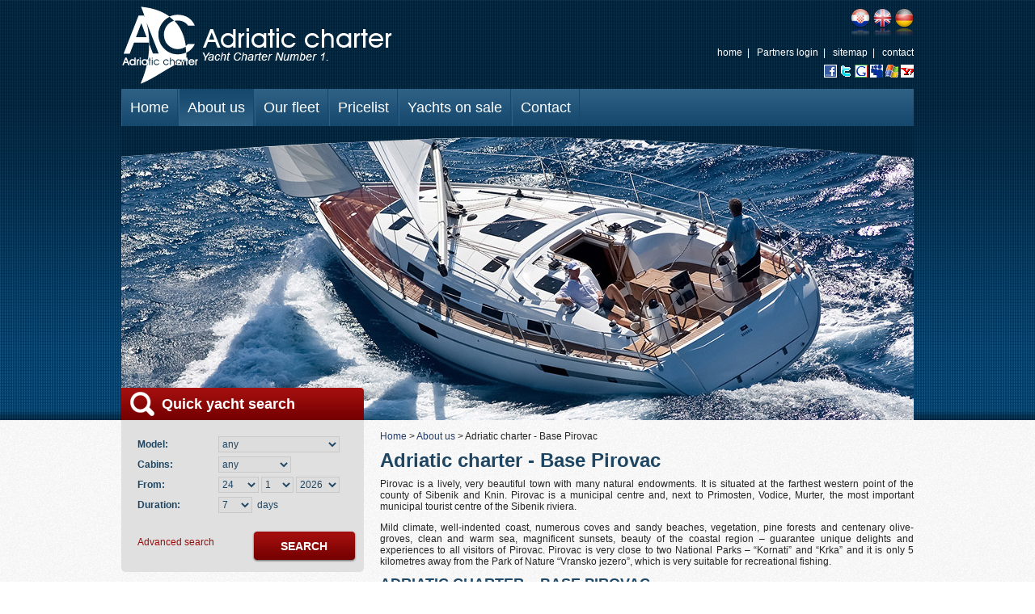

--- FILE ---
content_type: text/html;charset=utf-8
request_url: http://adriatic-charter.com/en/about-us/base-pirovac.html
body_size: 8620
content:
<!DOCTYPE html >








<html lang="en">







<head>
	<base href="http://adriatic-charter.com/"/>
	<meta http-equiv="Content-Type" content="text/html; charset=utf-8"/>
	<meta name="description" content="" />
	<meta name="keywords" content="Yacht Charter" />
	<link rel="shortcut icon" href="favicon.ico" type="image/x-icon" /> 
	<link rel="stylesheet"  href="include/css/default.css"/>
	<link rel="stylesheet"  href="include/css/jdmenu.css"/>
	<link rel="stylesheet" href="include/css/wbm.css"/>
	<link rel="stylesheet" href="include/css/jquery.lightbox-0.5.css" type="text/css" media="screen"/>
	<script type="text/javascript" src="include/js/tools.jsp"></script>
	<script type="text/javascript" src="include/js/swfObject.js"></script>
	<script type="text/javascript" src="include/js/jquery-1.2.6.pack.js"></script>
	<script type="text/javascript" src="include/js/jquery.bxSlider.min.js"></script>
	<script type="text/javascript" src="include/js/jscroller-0.4.js"></script>
	<script type="text/javascript" src="include/js/jcarousellite_1.0.1.pack.js"></script>
	<script type="text/javascript" src="include/js/jquery.lightbox-0.5.pack.js?show_linkback=false"></script>
	<script type="text/javascript" src="include/js/custom.js"></script>
	<title> Adriatic charter - Base Pirovac - Adriatic Charter</title>
	<script type="text/javascript" src="include/js/mbMaskedGallery.js"></script>
	<script type="text/javascript"> 

	function runGallery(){
	    $(function(){ 
	      $("#head_image").mbMaskGallery({ 
	           type:"normal", 
	           galleryMask:"include/images/design/header_pic_frame.png", 
	           galleryUrl:"", 
	           galleryColor:"", 
	           galleryLoader:"include/images/design/header.jpg", 
	           loaderOpacity:.3, 
	           //nextPath:"navImg/next.png", 
	           //prevPath:"navImg/prev.png", 
	           loader:false, 
	           fadeTime: 800, 
	           slideTimer: 8000, 
	           changeOnClick:false
	           //navId:"nav" 
		      });
		    })
	}
    </script>
</head>
<body onload="runGallery()">
<div id="fb-root"></div>
<script>(function(d, s, id) {
  var js, fjs = d.getElementsByTagName(s)[0];
  if (d.getElementById(id)) return;
  js = d.createElement(s); js.id = id;
  js.src = "//connect.facebook.net/en_US/sdk.js#xfbml=1&version=v2.0";
  fjs.parentNode.insertBefore(js, fjs);
}(document, 'script', 'facebook-jssdk'));</script>
<div id="mainframe">
	<div id="container">
		<div id="content" style="position: relative; top: 0px; left: 0px;">
			<!-- header -->
			<div id="head">
				<div id="logo"><a href="en/home.html" title="home" id="logotype"><img src="include/images/design/logo.png" width="100" height="110" alt="Home" style="border: 0px;"/><img src="include/images/design/logo2.png" width="235" height="110" alt="Home" style="border: 0px;"/></a></div>
				<div id="flags">
					<a href="hr/home.html" title="Hrvatski"><img src="include/images/flags/flag-hr.png" width="24" height="35" title="Hrvatski" alt="Hrvatski" style="border: none;"/></a>
					<a href="en/home.html" title="English"><img src="include/images/flags/flag-en.png" width="24" height="35" title="English" alt="English" style="border: none;"/></a>
					<a href="de/home.html" title="Deutsch"><img src="include/images/flags/flag-de.png" width="24" height="35" title="Deutsch" alt="Deutsch" style="border: none;"/></a>
					<!-- <a href="it/home.html" title="Italiano"><img src="include/images/flags/flag_it.gif" width="24" height="17" title="Italiano" alt="Italiano" style="border: none;"/></a> -->
				</div>
				<br style="clear: right;"/>
				<div id="head-links">
					<div id="head-links_inner">
						<a href="en/home.html" class="text">home</a>&nbsp; | &nbsp; 
						<a href="http://www.booking-manager.com/cbm/servlet/cbm?serviceId=109" class="text">Partners login</a>&nbsp; | &nbsp; 
						<a href="en/sitemap.html" class="text">sitemap</a>&nbsp; | &nbsp;
						<a href="en/contact.html" class="text">contact</a>
					</div>
				</div>
				<br style="clear: right;"/>
				<div id="shareThis">				
				<a href="javascript:void(window.open('http://www.facebook.com/sharer.php?u='+encodeURIComponent(location.href)+'&amp;t='+encodeURIComponent(document.title)));" onmouseover="window.status='Add to Facebook.com'; return true" onmouseout="window.status=''; return true"><img src="include/images/bookmarklets/facebook.png" width="16" height="16" alt="Facebook.com" title="Facebook.com" /></a>
				<a href="javascript:void(window.open('http://twitter.com/home?status='+encodeURIComponent(location.href)+'&amp;t='+encodeURIComponent(document.title)));" onmouseover="window.status='Add to Yahoo! My Web'; return true" onmouseout="window.status=''; return true"><img src="include/images/bookmarklets/twitter.png" width="16" height="16" alt="Twitter" title="Twitter"/></a>
				<a href="javascript:void(window.open('http://www.google.com/bookmarks/mark?op=edit&amp;output=popup&amp;bkmk='+encodeURIComponent(location.href)+'&amp;title='+encodeURIComponent(document.title)));" onmouseover="window.status='Add to Google Bookmarks'; return true" onmouseout="window.status=''; return true"><img src="include/images/bookmarklets/google.png" width="16" height="16" alt="Google Bookmarks" title="Google Bookmarks"/></a>
				<a href="javascript:void(window.open('http://www.myspace.com/Modules/PostTo/Pages/?c='+encodeURIComponent(location.href)+'&amp;t='+encodeURIComponent(document.title)));" onmouseover="window.status='Add to MySpace'; return true" onmouseout="window.status=''; return true"><img src="include/images/bookmarklets/myspace.png" width="16" height="16" alt="MySpace" title="MySpace"/></a>
				<a href="javascript:void(window.open('https://favorites.live.com/quickadd.aspx?marklet=1&amp;mkt=en-us&amp;url='+encodeURIComponent(location.href)+'&amp;title='+encodeURIComponent(document.title)+'&amp;top=1'));" onmouseover="window.status='Add to Windows Live Favorites'; return true" onmouseout="window.status=''; return true"><img src="include/images/bookmarklets/live.png" width="16" height="16" alt="Windows Live Favorites" title="Windows Live Favorites" /></a>
				<a href="javascript:void(window.open('http://myweb2.search.yahoo.com/myresults/bookmarklet?u='+encodeURIComponent(location.href)+'&amp;t='+encodeURIComponent(document.title)));" onmouseover="window.status='Add to Yahoo! My Web'; return true" onmouseout="window.status=''; return true"><img src="include/images/bookmarklets/yahoo.png" width="16" height="16" alt="Yahoo! My Web" title="Yahoo! My Web"/></a>
				</div>
				<br style="clear: both;">
			</div>
			<!-- main menu -->
			<div id="main_meni">
				<ul id="mainMenu" class="jd_menu">
				
					
				    <li><a href="en/home.html" class="active_false">Home</a></li>
				
					
				    <li><a href="en/about-us.html" class="active_true">About us</a></li>
				
					
				    <li><a href="en/charter.html" class="active_false">Our fleet</a></li>
				
					
				    <li><a href="en/pricelist.html" class="active_false">Pricelist</a></li>
				
					
				    <li><a href="en/brokerage.html" class="active_false">Yachts on sale</a></li>
				
					
				    <li><a href="en/contact.html" class="active_false">Contact</a></li>
				
				</ul>
				<br style="clear: both;">
			</div>
			<!-- end of main menu -->
			<div id="header">
				<div id="header_image">
					<div id="head_image" class="galleryCont" style="display:inline-block;"><img src="tmp/about-us/base-pirovac/1338211771000_0_header_980.webp" width="980" alt=""/><img src="tmp/about-us/base-pirovac/1338211771000_1_header_980.webp" width="980" alt=""/></div>
				</div>
			</div>
			<!-- end of header -->
			 	
			 	<div id="main_column_left">
					








<div class="small-search-box">
	<div class="content">
		<h2 class="small-search">Quick yacht search</h2>
<script type="text/javascript">

//countries
c=new Array();
c["HR"]="Croatia ()";

//services
s=new Array();

//bases
b=new Array();
b["12"]="D-Marin Dalmacija Marina (53)";

//models
m=new Array();
m["73930490374800109"]="Bavaria 34 '17)";
m["84781330674800109"]="Bavaria 34 '19)";
m["66020880202300109"]="Bavaria 37 '15)";
m["73932200374800109"]="Bavaria 37 '17)";
m["48092590202300109"]="Bavaria 40 BT '13)";
m["66019630202300109"]="Bavaria 41 BT '15)";
m["43528690034400109"]="Bavaria 45 BT '11)";
m["40665050202300109"]="Bavaria 45 BT '12)";
m["66017380202300109"]="Bavaria 46 BT '15)";
m["73933460374800109"]="Bavaria 46 BT '17)";
m["84778890674800109"]="Bavaria 46 BT '19)";
m["89814240674800109"]="Bavaria 46 BT '20)";
m["40664080202300109"]="Bavaria 50 BT '12)";
m["66022390202300109"]="Bavaria 51 BT '15)";
m["74399790374800109"]="Bavaria 51 BT '17)";
m["84778640674800109"]="Bavaria 51 BT '19)";
m["89812130674800109"]="Bavaria 51 BT '20)";
m["43528410034400109"]="Bavaria 55 BT '11)";
m["40663410202300109"]="Bavaria 55 BT '12)";
m["78375090374800109"]="Dufour 360 GL '18)";
m["78369750374800109"]="Dufour 460 GL '18)";

//data
var d;
d=new Array();
d[0]={rti:"66020880202300109", si:"109", cc:"HR", bi:"12"};
d[1]={rti:"66017380202300109", si:"109", cc:"HR", bi:"12"};
d[2]={rti:"48092590202300109", si:"109", cc:"HR", bi:"12"};
d[3]={rti:"40665050202300109", si:"109", cc:"HR", bi:"12"};
d[4]={rti:"78369750374800109", si:"109", cc:"HR", bi:"12"};
d[5]={rti:"78375090374800109", si:"109", cc:"HR", bi:"12"};
d[6]={rti:"89814240674800109", si:"109", cc:"HR", bi:"12"};
d[7]={rti:"84778890674800109", si:"109", cc:"HR", bi:"12"};
d[8]={rti:"89812130674800109", si:"109", cc:"HR", bi:"12"};
d[9]={rti:"43528690034400109", si:"109", cc:"HR", bi:"12"};
d[10]={rti:"84781330674800109", si:"109", cc:"HR", bi:"12"};
d[11]={rti:"74399790374800109", si:"109", cc:"HR", bi:"12"};
d[12]={rti:"73933460374800109", si:"109", cc:"HR", bi:"12"};
d[13]={rti:"40664080202300109", si:"109", cc:"HR", bi:"12"};
d[14]={rti:"66019630202300109", si:"109", cc:"HR", bi:"12"};
d[15]={rti:"73930490374800109", si:"109", cc:"HR", bi:"12"};
d[16]={rti:"66022390202300109", si:"109", cc:"HR", bi:"12"};
d[17]={rti:"43528410034400109", si:"109", cc:"HR", bi:"12"};
d[18]={rti:"84778640674800109", si:"109", cc:"HR", bi:"12"};
d[19]={rti:"40663410202300109", si:"109", cc:"HR", bi:"12"};
d[20]={rti:"73932200374800109", si:"109", cc:"HR", bi:"12"};

var filter_variables;
filter_variables = [
	["filtered_service_id","si"],
	["filtered_country_code","cc"],
	"filtered_base_id","bi"];
delete filter_variables[1];


var filtered_service_id = "";
var filtered_country_code = "";
var filtered_base_id = "";

function clearOptionsFromSelect(elementId){
	selectElement = document.getElementById(elementId);
	if(selectElement){
		j=selectElement.options.length;
		for (i=0;i<j;i++){
			selectElement.options[selectElement.options.length-1]=null;
		}
	}
}

function fillSelectWithOptions(arr, elementId){
	selectElement = document.getElementById(elementId);
	if(selectElement){		
		selectElement.options[selectElement.options.length] = new Option("any","");
		for(i=0;i<arr.length;i++){
			optionText=arr[i]["arrVal"];
			optionValue=arr[i]["arrKey"];
			selectElement.options[selectElement.options.length] = new Option(optionText,optionValue);
		}
	}
}

function mysortfn(a,b) {
  if (a["arrVal"]<b["arrVal"]) return -1;
  if (a["arrVal"]>b["arrVal"]) return 1;
  return 0;
}


function filterData(filterDataKey, filterDataValue, dataArrayKey, elementArray, elementId){
	clearOptionsFromSelect(elementId);
	arr = new Array();
	helperIds="";
	selectElement = document.getElementById(elementId);
	for(i=0;i<d.length;i++){
		helperId=d[i][dataArrayKey]+"";
		if(d[i][filterDataKey]==filterDataValue || filterDataValue==""){
			if(helperIds.indexOf(":"+helperId+";")==-1){
				addRow = true;
				
				if(filtered_service_id!="" && filtered_service_id!=d[i]["si"]){
					addRow = false;
				}
				if(filtered_base_id!="" && filtered_base_id!=d[i]["bi"]){
					addRow = false;
				}
				if(filtered_country_code!="" && filtered_country_code!=d[i]["cc"]){
					addRow = false;
				}
				
				if(addRow){
					arr[arr.length]={arrKey:helperId,arrVal:elementArray[helperId]+""} ;
					helperIds+=":"+helperId+";";
				}
			}
		}
	}
	arr.sort(mysortfn);
	fillSelectWithOptions(arr, elementId);
}

function filterServices(filterDataKey, filterDataValue, dataArrayKey, elementArray, elementId){
	filtered_service_id = "";
	filtered_base_id = "";
	filterData(filterDataKey, filterDataValue, dataArrayKey, elementArray, elementId);
	filterBases(filterDataKey, filterDataValue, "bi", b, "filter_base");
}

function filterBases(filterDataKey, filterDataValue, dataArrayKey, elementArray, elementId){
	filtered_base_id = "";
	filterData(filterDataKey, filterDataValue, dataArrayKey, elementArray, elementId);
	filterModels(filterDataKey, filterDataValue, "rti", m, "filter_model");
}

function filterModels(filterDataKey, filterDataValue, dataArrayKey, elementArray, elementId){
	filterData(filterDataKey, filterDataValue, dataArrayKey, elementArray, elementId);
}


</script>


<form name="small-search" action="/en/about-us/base-pirovac.html" method="post">
	<input type="hidden" name="view" value="SearchResult">
		
			<input type="hidden" name="id" value="charter_booking">
				
	<div class="wbm_ssf_box">
		<div class="search-select">
    		    		    		<div class="left_data">
	    		<div class="cell"><label for="filter_model" >Model: &nbsp;</label></div>
	    	</div>
    		<div class="right_data">	
    			<select name="filter_model" id="filter_model">
				<option value="">any</option>
														<option value="73930490374800109">Bavaria 34 '17</option>
														<option value="84781330674800109">Bavaria 34 '19</option>
														<option value="66020880202300109">Bavaria 37 '15</option>
														<option value="73932200374800109">Bavaria 37 '17</option>
														<option value="48092590202300109">Bavaria 40 BT '13</option>
														<option value="66019630202300109">Bavaria 41 BT '15</option>
														<option value="43528690034400109">Bavaria 45 BT '11</option>
														<option value="40665050202300109">Bavaria 45 BT '12</option>
														<option value="66017380202300109">Bavaria 46 BT '15</option>
														<option value="73933460374800109">Bavaria 46 BT '17</option>
														<option value="84778890674800109">Bavaria 46 BT '19</option>
														<option value="89814240674800109">Bavaria 46 BT '20</option>
														<option value="40664080202300109">Bavaria 50 BT '12</option>
														<option value="66022390202300109">Bavaria 51 BT '15</option>
														<option value="74399790374800109">Bavaria 51 BT '17</option>
														<option value="84778640674800109">Bavaria 51 BT '19</option>
														<option value="89812130674800109">Bavaria 51 BT '20</option>
														<option value="43528410034400109">Bavaria 55 BT '11</option>
														<option value="40663410202300109">Bavaria 55 BT '12</option>
														<option value="78375090374800109">Dufour 360 GL '18</option>
														<option value="78369750374800109">Dufour 460 GL '18</option>
							</select>	
    		</div>
    		
			
    					<div class="left_data">
			<div class="cell"><label for="filter_cabins">Cabins: &nbsp;</label></div> 
			</div>
    		<div class="right_data">
			<select name="filter_cabins" id="filter_cabins" >
				<option value="">any</option>
				<option value="2"  >2</option>
				<option value="3"  >3</option>
				<option value="4"  >4</option>
				<option value="5"  >5</option>
				<option value="6-1000"   >&gt; 5</option>			
			</select>
			</div>
    		    		<div class="left_data">
    			<div class="cell"><label>From:</label></div> 
    		</div>
    		<div class="right_data">
    			<div id="small_search_date">
    			<select name="filter_date" id="filter_date_id"><option>0</option></select> <select name="filter_month" id="filter_month_id" onchange="hfcUpdateDates()"><option>0</option></select> <select name="filter_year" id="filter_year_id" onchange="hfcUpdateMonths()"><option>0</option></select>
    			</div>
    		</div>
    		    		<div class="left_data">
    			<div class="cell"><label for="filter_duration" >Duration:</label></div>
    		</div>
    		<div class="right_data">
    			<select name="filter_duration" id="filter_duration" style="width: 42px;">
    				    					    					    					    					<option value="7" selected>7</option>
    				    					    					    					<option value="14">14</option>
    				    					    					    					<option value="21">21</option>
    				    					    					    					<option value="28">28</option>
    				    					    					    					<option value="35">35</option>
    				    					    					    					<option value="42">42</option>
    				    					    					    					<option value="49">49</option>
    				    					    					    					<option value="56">56</option>
    				    			</select>
    			<span id="wbm_days">&nbsp;days</span>
    		</div>
		</div>
		<div style="display: none;">
			<input type="checkbox" name="filter_availability_status" id="filter_availability_status" value="-1">
			<label for="filter_availability_status" >Include yachts without availability confirmation</label> 
		</div>
		<br style="clear: both;"/><br style="clear: both;"/>
				<div class="submit">
			<input type="submit" value="Search" class="small_button"/>
		</div>
				<div class="advancedsearch">
			<a href="charter/booking.html">Advanced search</a>
		</div>
		<br style="clear: both;"/>
		<div id="wbm_ssf_box_clearAfterSubmit"></div>
	</div>
</form>
<script type='text/javascript'>
 <!-- 
 var hfcD = new Array();
hfcD[0]={d:24,m:'1',mn:0,y:2026}; 
 hfcD[1]={d:31,m:'',mn:0,y:2026}; 
 hfcD[2]={d:7,m:'2',mn:1,y:2026}; 
 hfcD[3]={d:14,m:'',mn:1,y:2026}; 
 hfcD[4]={d:21,m:'',mn:1,y:2026}; 
 hfcD[5]={d:28,m:'',mn:1,y:2026}; 
 hfcD[6]={d:7,m:'3',mn:2,y:2026}; 
 hfcD[7]={d:14,m:'',mn:2,y:2026}; 
 hfcD[8]={d:21,m:'',mn:2,y:2026}; 
 hfcD[9]={d:28,m:'',mn:2,y:2026}; 
 hfcD[10]={d:4,m:'4',mn:3,y:2026}; 
 hfcD[11]={d:11,m:'',mn:3,y:2026}; 
 hfcD[12]={d:18,m:'',mn:3,y:2026}; 
 hfcD[13]={d:25,m:'',mn:3,y:2026}; 
 hfcD[14]={d:2,m:'5',mn:4,y:2026}; 
 hfcD[15]={d:9,m:'',mn:4,y:2026}; 
 hfcD[16]={d:16,m:'',mn:4,y:2026}; 
 hfcD[17]={d:23,m:'',mn:4,y:2026}; 
 hfcD[18]={d:30,m:'',mn:4,y:2026}; 
 hfcD[19]={d:6,m:'6',mn:5,y:2026}; 
 hfcD[20]={d:13,m:'',mn:5,y:2026}; 
 hfcD[21]={d:20,m:'',mn:5,y:2026}; 
 hfcD[22]={d:27,m:'',mn:5,y:2026}; 
 hfcD[23]={d:4,m:'7',mn:6,y:2026}; 
 hfcD[24]={d:11,m:'',mn:6,y:2026}; 
 hfcD[25]={d:18,m:'',mn:6,y:2026}; 
 hfcD[26]={d:25,m:'',mn:6,y:2026}; 
 hfcD[27]={d:1,m:'8',mn:7,y:2026}; 
 hfcD[28]={d:8,m:'',mn:7,y:2026}; 
 hfcD[29]={d:15,m:'',mn:7,y:2026}; 
 hfcD[30]={d:22,m:'',mn:7,y:2026}; 
 hfcD[31]={d:29,m:'',mn:7,y:2026}; 
 hfcD[32]={d:5,m:'9',mn:8,y:2026}; 
 hfcD[33]={d:12,m:'',mn:8,y:2026}; 
 hfcD[34]={d:19,m:'',mn:8,y:2026}; 
 hfcD[35]={d:26,m:'',mn:8,y:2026}; 
 hfcD[36]={d:3,m:'10',mn:9,y:2026}; 
 hfcD[37]={d:10,m:'',mn:9,y:2026}; 
 hfcD[38]={d:17,m:'',mn:9,y:2026}; 
 hfcD[39]={d:24,m:'',mn:9,y:2026}; 
 hfcD[40]={d:31,m:'',mn:9,y:2026}; 
 hfcD[41]={d:7,m:'11',mn:10,y:2026}; 
 hfcD[42]={d:14,m:'',mn:10,y:2026}; 
 hfcD[43]={d:21,m:'',mn:10,y:2026}; 
 hfcD[44]={d:28,m:'',mn:10,y:2026}; 
 hfcD[45]={d:5,m:'12',mn:11,y:2026}; 
 hfcD[46]={d:12,m:'',mn:11,y:2026}; 
 hfcD[47]={d:19,m:'',mn:11,y:2026}; 
 hfcD[48]={d:26,m:'',mn:11,y:2026}; 
 hfcD[49]={d:2,m:'1',mn:0,y:2027}; 
 hfcD[50]={d:9,m:'',mn:0,y:2027}; 
 hfcD[51]={d:16,m:'',mn:0,y:2027}; 
 hfcD[52]={d:23,m:'',mn:0,y:2027}; 
 hfcD[53]={d:30,m:'',mn:0,y:2027}; 
 hfcD[54]={d:6,m:'2',mn:1,y:2027}; 
 hfcD[55]={d:13,m:'',mn:1,y:2027}; 
 hfcD[56]={d:20,m:'',mn:1,y:2027}; 
 hfcD[57]={d:27,m:'',mn:1,y:2027}; 
 hfcD[58]={d:6,m:'3',mn:2,y:2027}; 
 hfcD[59]={d:13,m:'',mn:2,y:2027}; 
 hfcD[60]={d:20,m:'',mn:2,y:2027}; 
 hfcD[61]={d:27,m:'',mn:2,y:2027}; 
 hfcD[62]={d:3,m:'4',mn:3,y:2027}; 
 hfcD[63]={d:10,m:'',mn:3,y:2027}; 
 hfcD[64]={d:17,m:'',mn:3,y:2027}; 
 hfcD[65]={d:24,m:'',mn:3,y:2027}; 
 hfcD[66]={d:1,m:'5',mn:4,y:2027}; 
 hfcD[67]={d:8,m:'',mn:4,y:2027}; 
 hfcD[68]={d:15,m:'',mn:4,y:2027}; 
 hfcD[69]={d:22,m:'',mn:4,y:2027}; 
 hfcD[70]={d:29,m:'',mn:4,y:2027}; 
 hfcD[71]={d:5,m:'6',mn:5,y:2027}; 
 hfcD[72]={d:12,m:'',mn:5,y:2027}; 
 hfcD[73]={d:19,m:'',mn:5,y:2027}; 
 hfcD[74]={d:26,m:'',mn:5,y:2027}; 
 hfcD[75]={d:3,m:'7',mn:6,y:2027}; 
 hfcD[76]={d:10,m:'',mn:6,y:2027}; 
 hfcD[77]={d:17,m:'',mn:6,y:2027}; 
 hfcD[78]={d:24,m:'',mn:6,y:2027}; 
 hfcD[79]={d:31,m:'',mn:6,y:2027}; 
 hfcD[80]={d:7,m:'8',mn:7,y:2027}; 
 hfcD[81]={d:14,m:'',mn:7,y:2027}; 
 hfcD[82]={d:21,m:'',mn:7,y:2027}; 
 hfcD[83]={d:28,m:'',mn:7,y:2027}; 
 hfcD[84]={d:4,m:'9',mn:8,y:2027}; 
 hfcD[85]={d:11,m:'',mn:8,y:2027}; 
 hfcD[86]={d:18,m:'',mn:8,y:2027}; 
 hfcD[87]={d:25,m:'',mn:8,y:2027}; 
 hfcD[88]={d:2,m:'10',mn:9,y:2027}; 
 hfcD[89]={d:9,m:'',mn:9,y:2027}; 
 hfcD[90]={d:16,m:'',mn:9,y:2027}; 
 hfcD[91]={d:23,m:'',mn:9,y:2027}; 
 hfcD[92]={d:30,m:'',mn:9,y:2027}; 
 hfcD[93]={d:6,m:'11',mn:10,y:2027}; 
 hfcD[94]={d:13,m:'',mn:10,y:2027}; 
 hfcD[95]={d:20,m:'',mn:10,y:2027}; 
 hfcD[96]={d:27,m:'',mn:10,y:2027}; 
 hfcD[97]={d:4,m:'12',mn:11,y:2027}; 
 hfcD[98]={d:11,m:'',mn:11,y:2027}; 
 hfcD[99]={d:18,m:'',mn:11,y:2027}; 
 hfcD[100]={d:25,m:'',mn:11,y:2027}; 
 var isInitDone = false;
hfcSelectedDate = 24;
hfcSelectedMonth = 0;
hfcSelectedYear = 2026;
function hfcSelectOption(hfcSelectElement, hfcValueToSelect)
{
	for (count = 0; count < hfcSelectElement.options.length; count++)
	{
		if (isInitDone && hfcSelectElement.options[count].value == '--') break;
		if (hfcSelectElement.options[count].value == hfcValueToSelect)
		{
			hfcSelectElement.selectedIndex = count;
			return;
		}
	}
}

function hfcFillDates()
{
	hfcLastValue = "";
hfcYearSelect = document.forms['small-search'].elements['filter_year'];
	hfcYearSelect.options.length = 0;
	for (count = 0; count < hfcD.length; count++)
	{
		if (hfcD[count].y != hfcLastValue)
		{
			hfcYearSelect.options[hfcYearSelect.length] = new Option(hfcD[count].y, hfcD[count].y);
			hfcLastValue = hfcD[count].y;
		}
	}
	hfcSelectOption(hfcYearSelect, hfcSelectedYear);
	hfcUpdateMonths();
}

function hfcUpdateMonths()
{
	hfcLastValue = "";
hfcMonthSelect = document.forms['small-search'].elements['filter_month'];
hfcMonthSelect.options.length = 0;
hfcYear = document.forms['small-search'].elements['filter_year'].value;
	for (count = 0; count < hfcD.length; count++)
	{
		if (hfcD[count].y == hfcYear && hfcD[count].m )
		{
			hfcMonthSelect.options[hfcMonthSelect.length] = new Option(hfcD[count].m, hfcD[count].mn);
			hfcLastValue = hfcD[count].m;
		}
	}
	hfcSelectOption(hfcMonthSelect, hfcSelectedMonth);
	hfcUpdateDates();
}

function hfcUpdateDates()
{
	hfcLastValue = "";
hfcDateSelect  = document.forms['small-search'].elements['filter_date'];
hfcDateSelect.options.length = 0;
hfcYear = document.forms['small-search'].elements['filter_year'].value;
month = document.forms['small-search'].elements['filter_month'].value;
	for (count = 0; count < hfcD.length; count++)
	{
		if (hfcD[count].y == hfcYear && hfcD[count].mn == month)
		{
			hfcDateSelect.options[hfcDateSelect.length] = new Option(hfcD[count].d, hfcD[count].d);
		}
	}
 hfcSelectOption(hfcDateSelect, hfcSelectedDate);
isInitDone = true;
}
hfcFillDates()
//-->
</script>

	</div>
</div>

					 
 




<div id="sub-menu">
	
	
			
	
	
	
	
	
	<h2 class="last-minute">About us</h2>
	
	
	
		<a href="en/about-us/who-we-are.html" class="submenu_selected_false">Who we are</a>						
	
	
	
	
		<a href="en/about-us/marina-sukosan.html" class="submenu_selected_false">Marina Sukošan</a>						
	
	
	
	
		<a href="en/about-us/marina-trogir.html" class="submenu_selected_false">Marina Trogir - Seget</a>						
	
	
	
	
		<a href="en/about-us/base-pirovac.html" class="submenu_selected_true">Adriatic charter - Base Pirovac</a>						
	
</div>

					
					
				</div>
				
				
				<div id="main_column">
					<div id="breadcrumbs">
					
							
								
								<a href="en/home.html" class="navbar">Home</a> &gt;
							
								
								<a href="en/about-us.html" class="navbar">About us</a> &gt;
							
						Adriatic charter - Base Pirovac
						
					
					
					</div>
					 
 



<h1>Adriatic charter - Base Pirovac</h1>
	





<div class="">
	
	
	
	<div style="text-align: justify;">
		<div>
    <p>
Pirovac is a lively, very beautiful town with many natural endowments. It is situated at the farthest western point of the county of Sibenik and Knin. Pirovac is a municipal centre and, next to Primosten, Vodice, Murter, the most important municipal tourist centre of the Sibenik riviera.
    </p>

    <p>
Mild climate, well-indented coast, numerous coves and sandy beaches, vegetation, pine forests and centenary olive-groves, clean and warm sea, magnificent sunsets, beauty of the coastal region – guarantee unique delights and experiences to all visitors of Pirovac. Pirovac is very close to two National Parks – “Kornati” and “Krka” and it is only 5 kilometres away from the Park of Nature “Vransko jezero”, which is very suitable for recreational fishing.
    </p>

    <h2>
ADRIATIC CHARTER – BASE PIROVAC</h2>

    <p>
<b>Base Manager: </b>Mr. Miroslav Tolmačev      
<br /><b>Address:</b> KRALJA KREŠIMIRA IV 3 22213 PIROVAC, CROATIA
    </p>

    <p>
<b>Telephone, fax:</b> 00385 22 466 061      
<br /><b>Mobile phone:</b> 00385 99 8124 987
    </p>

    <p>
<b>Working hours:</b> During the season Friday from 12.00 to 20.00, Saturday from 8.00 to 20.00, Sunday on request      
<br /><b>Parking:</b> free of charge
    </p>

    <p>
<b>Supermarket:      
<br /></b>till 01.06. Monday - Saturday 7.00 to 20.00<b>,</b> Sunday from 7.00 to 13.00      
<br />from 01.06. Monday -Sunday 7.00 to 22.00
    </p>

    <h3>
Security Deposit:</h3>

    <p>
payable before the embarkation by cash or credit cards: VISA, DINERS CLUB, MASTER CARD      
<br />Possibility of a damage waiver
    </p>

    <h3>
Documents required:</h3>

    <p>
- valid passports or identity cards      
<br />- sailing or motor boats skipper license      
<br />- VHF operator license      
<br />- crew list with names, date and place of birth, passport number and nationality
    </p>

    <h3>
Weather forecast:</h3>

    <p>
„RIJEKA RADIO” VHF 24 at: 05:45, 12:45, 19:45      
<br />„SPLIT RADIO”VHF 21, 07, 23, 81, at: 05:45, 12:45, 19:45      
<br />„DUBROVNIK RADIO” VHF: 07,04, at: 05:45, 12:45, 19:45
    </p>

    <h3>
Weather forecast – continous transmission:</h3>

    <p>
North Adriatic – channel 69      
<br />Middle Adriatic – channel 74      
<br />South Adriatic – channel 73
    </p>

    <h3>
VHF:</h3>

    <p>
PULA 73 VHF      
<br />RIJEKA 69 VHF      
<br />SIBENIK 73 VHF      
<br />SPLIT 67 VHF      
<br />DUBROVNIK 73 VHF
    </p>

    <h3>
Bed Linen:</h3>

    <p>
1 blanket, 2 sheets, 1 pillow case per person
    </p>

    <p>
<b>Our personnel are at your service for planning of your itinerary or any information related to your wishes and needs during the vacation</b>

    </p>

  </div>
		
		
		
		
	</div>
		<br style="clear: left;" />
	
	
	
	<!-- included pages below content -->
	
	
	
	
	
	
		
			
		
		
		
	
		
		
			
		
		
	
		 
 



<h1></h1>
	




	
	


<div class="">
	
	
	
	<div style="text-align: justify;">
		<div>
    <h2 class="main_info">
HOW TO REACH US</h2>

    <h3>
Arrival by plane:</h3>

    <p>
Zemunik Airport in Zadar is 50 km away from the village. <b>Ryanair ANNOUNCES 7 NEW ROUTES (16 IN TOTAL) to DUBLIN, EAST MIDLANDS, GOTHENBURG, HAUGESUND, LIVERPOOL, PARIS &amp; WROCLAW.</b> Information on all flights and announcements please find on the web site of Zadar Airport: <a onclick="window.open(this,'_blank');return false;" href="http://www.zadar-airport.hr">www.zadar-airport.hr </a>
    </p>

    <h3>
Arrival by boat:</h3>

    <p>
The closest ship dock is located in Sibenik. Information on sailing schedule and prices and other information can be found on the web site of Jadrolinija: <a onclick="window.open(this,'_blank');return false;" href="http://www.jadrolinija.hr">www.jadrolinija.hr</a>
    </p>

    <h3>
Arrival by bus:</h3>

    <p>
With regular international and domestic buses, Pirovac is connected with major Croatian cities and Europe. The bus station is on the main road, and the nearest bus station is 20 km away from Pirovac.
    </p>

    <h3>
Arrival by car:</h3>

    <p>
Green insurance card, valid driver's license and vehicle card are necessary if you want to use your car in Croatia. Traffic in the summer is usually very dense, especially at the border, which might cause minor delays You can find out about this at the Croatian Automobile Club (phone +385 1 4640800 +385 1 4640800 FREE - Croatian Automobile Club-HAK
    </p>

    <h3>
At guests' disposal are the following services:</h3>

    <p>
reception, modern sanitary facilities, parking, beach
    </p>

    <p>
private accommodation „Apartmani Pirovčanka“      
<br />Contact person : Mr. Petar Jelušić      
<br />Mob. +385 98 411 441      
<br />email address : <a href="mailto:veslo.pirovac@gmail.com ">veslo.pirovac@gmail.com </a>
    </p>

    <p>
In the immediate vicinity are: supermarket, bank (Jadranska Banka d.d. Šibenik), cash machine, post office ( HP - Hrvatska Pošta d.d.) , pharmacy, tourist information office restaurants (domestic and national cuisine) bars, ice-cream , souvenir shop rent a bike

    </p>

  </div>
		
		
		
		
	</div>
		<br style="clear: left;" />
	
	
	
	
	
	
	
	
	
	
	
	

</div>

<br style="clear:both"/>
	
	
	
	
	
	
		<!-- thumbs -->
		
		<h2 class="main_info">Image gallery</h2>
		<div style="width:660px;overflow: hidden;">
		<div style="width:700px;">
		
		</div>
		</div>
	
	
	
	
	
	

</div>

<br style="clear:both"/>
					 
 







				</div>
			</div>
			<br style="clear:both;" />
		</div>
		<div style="margin: auto;width:980px;margin-bottom: 20px;">
			<div class="fb-like-box" data-href="https://www.facebook.com/Adriatic.Charter.Croatia" data-width="980" data-height="210" data-colorscheme="light" data-show-faces="true" data-header="true" data-stream="false" data-show-border="true"></div>			
		</div>
		<div id="footer">
			<div id="footer-inner"> 
 
 


<div id="visitor-corner">
	<div id="visitor-corner-inner">
		<a href="https://www.booking-manager.com/en/golden-partner-details/p/partnerid-109/Adriatic Charter.html" target="_blank"><img src="https://www.booking-manager.com/resources/golden-partner/gp_109.png" alt="Booking Manager Golden Partner" style="max-height: 120px;margin-top: 20px;" /></a>
	</div>
</div>
<div id="foot_links">
	<a onclick="window.open(this,'_blank');return false;" href="http://www.booking-manager.com/cbm/servlet/cbm?serviceId=109" class="link-blank">Partner login</a> | 
	
	
	
	<a href="en/home.html">Home</a>
	
	
	&nbsp;|&nbsp;<a href="en/contact.html">Contact</a>
	
	
	&nbsp;|&nbsp;<a href="en/sitemap.html">Sitemap</a>
	
	
	&nbsp;|&nbsp;<a href="en/dsc1.html">Statement on Security</a>
	
	
	&nbsp;|&nbsp;<a href="en/dsc2.html">Statement on Personal Data Protection</a>
	
	
	&nbsp;|&nbsp;<a href="en/dsc3.html">Conversion statement</a>
	
	
</div>
<div id="footer-data">
&copy; Adriatic Charter 2006-2026
<span>
developed by <a class="link-blank" href="http://www.mmksystems.com" >MMK Systems</a> | powered by <a href="http://www.booking-manager.com" class="link-blank">Booking Manager</a>
</span>
</div>
</div>
		</div>
	</div>
</div>

</body>
</html>


--- FILE ---
content_type: text/html
request_url: http://adriatic-charter.com/include/js/tools.jsp
body_size: 461
content:
function wbmpopup(ime,x,y,text) {
    popup(ime,x,y,text);
}

function show(showImage, maxImages){
	for(i=1;i < maxImages+1;i++){
		state = "none";
		element = document.getElementById("image"+i);
		if(showImage==i){
			state = "block";
		}
		element.style.display=state;
	}
}

function activateSubmenu(activeId,submenus){
	stopTimerHide();
	document.getElementById("submenu_main").style.display="none";
	for(i=0;i < submenus.length;i++){
		document.getElementById(submenus[i]).style.display="none";
	}
	document.getElementById("submenu_"+activeId).style.display="block";
}

function hideAllSubmenus(submenus,opacity){
	for(i=0;i < submenus.length;i++){
		document.getElementById(submenus[i]).style.display="none";
	}
	document.getElementById("submenu_main").style.display="block";
}

function startTimerHide(submenus){
	timerSubmenu=setTimeout("hideAllSubmenus(submenus)",700);
}

function stopTimerHide(){
	if(typeof(timerSubmenu) != 'undefined'){
		clearTimeout(timerSubmenu);
	}
}

function newWin(link){
	window.open(link.href, '_blank');
	return false;
}

function newWinForm(element) {
	element.target="_blank";
	element.submit();
}



--- FILE ---
content_type: text/css
request_url: http://adriatic-charter.com/include/css/default.css
body_size: 3328
content:
* { font-family: Arial,Helvetica,sans-serif; font-size: 12px; color: #242424; }
body { margin: 0px; background: url('../../include/images/design/body_bg.png'); }

/* text */
A { text-decoration: none; color:#243c68; }
A:hover { text-decoration: none; color:#666666; }
P { margin-bottom: 10px; }

h1 { color: #1e4663; font-size:24px; line-height:20px; margin-top: 0px; margin-bottom:10px; }
h2 { color: #1e4663; font-size:18px; line-height:20px; margin-top: 0px; margin-bottom:10px; }
h2.small-search { background: url('../../include/images/design/h2-search-bg.png') no-repeat; padding-left: 50px; line-height: 40px; color: #FFFFFF; margin-bottom:0px; }
h3 { color: #1e4663; font-size:14px; line-height:20px; margin-top: 0px; margin-bottom:10px; }
h4 { color: #1e4663; font-size:12px; line-height:20px; margin-top: 0px; margin-bottom:10px; }
h5 { color: #1e4663; font-size:12px; line-height:20px; margin-top: 0px; margin-bottom:0px; }

/* text kraj */

#mainframe { background: url('../../include/images/design/mainframe_bg.png'); }
#container { background: url('../../include/images/design/container_bg.png') repeat-x; }
#content { width: 980px; margin: auto; }
#head { width: 980px; height: 110px; margin: auto; overflow: hidden; }
#logo { float: left; width: 350px; }
#logo IMG {  }
#flags { float: right; height: 50px; }
#flags IMG { margin-top: 10px;}
#head-links { float: right; line-height: 30px;}
#shareThis { float: right; line-height: 20px;}
#head-links_inner { color: #FFFFFF; }
#head-links_inner A { color: #FFFFFF; } 
/* main meni */
#main_meni { height: 46px; background: url('../../include/images/design/main-meni-bg.png'); }
#mainMenu {	list-style:none;
			/*width:800px;*/
			height:46px;
			float: left;
			overflow: hidden;
			}

#mainMenu li { float:left; }

#mainMenu li a { display:block;
				 height:46px;
				 line-height:46px;
				 text-decoration:none;
				 padding:0 10px;
				 margin-right:1px;
				 font-size: 18px;
				 color:#ffffff;
				 border-right: solid 1px #15486c;
				 border-left: solid 1px #2e6084;
				}

#mainMenu li a:hover, #mainMenu  a.active_true { color:#FFFFFF; background: url('../../include/images/design/main-meni-bg-act.png'); }
/* main meni kraj*/

#header { width: 980px; height: 364px; overflow: hidden; }
#head_image { width: 980px; height: 364px; overflow: hidden; background: url('../../include/images/design/header.jpg') no-repeat top center; }

#breadcrumbs { line-height: 40px; }

#main_column { width: 660px; float:right;  }
#main_column_l {  }
/*#main_column_left { width: 300px; position: absolute; top: -40px; left: 0px; }/*/
#main_column_left { float: left; width: 300px; padding-top: 220px; }

/* podmeni */
#sub-menu { margin-top: 10px; margin-bottom: 10px; background-color: #e0e0e0; -webkit-border-radius: 5px; -moz-border-radius: 5px; border-radius: 5px; padding-bottom: 10px;}
A.submenu_selected_false { display:block;
						   line-height:30px;
						   font-size:12px;
						   font-weight: bold;
						   text-decoration:none;
						   padding-left: 24px;
						   color:#1f2e55;
						   margin: 0px 10px 0px 10px;
						   background: url('../../include/images/design/submeni-item-bg.png') no-repeat;
						   }
A.submenu_selected_false:hover { color:#9c0c0c; background: url('../../include/images/design/submeni-item-bg-hover.png') no-repeat; }
A.submenu_selected_true { display:block;
						  line-height:30px;
						  font-size:12px;
						  font-weight: bold;
						  text-decoration:none;
						  padding-left: 24px;
						  color:#9c0c0c;
						  margin: 0px 10px 0px 10px;
						  background: url('../../include/images/design/submeni-item-bg-hover.png') no-repeat;
						  }

/* podmeni kraj */

#footer { background:url('../../include/images/design/footer_bg.png') repeat-x;
		  height: 257px;
		  font-size: 12px;
		  overflow: hidden;
		  }
#footer-inner { width: 980px; margin: auto; }
#visitor-corner { height: 150px; border-bottom: solid 1px #437faa; /*background: url('../../include/images/design/visitor-corner-bg.png') no-repeat;*/ }
#visitor-corner-inner { color:#437faa; /*padding-left: 150px;*/text-align: center; }
#footer-data { font-size: 11px; color: #FFFFFF; padding-left: 10px; text-align: center; line-height: 40px; }
#footer-data P { font-size: 11px; color: #FFFFFF; }
#footer-data SPAN { font-size: 11px; color: #FFFFFF; }
#footer-data A { text-decoration:none; font-size: 11px; color: #FFFFFF; }
#footer-data A:hover { color:#243d6a; text-decoration:none; }
#foot_links { text-align: center; line-height: 40px; color: #FFFFFF; }
#foot_links A { color: #FFFFFF; }

DIV.small-search-box { width: 300px; position: absolute; top: 480px; left: 0px; }
DIV.small-search-box DIV.content { background-color: #e0e0e0;
								   -webkit-border-bottom-right-radius: 5px;
								   -webkit-border-bottom-left-radius: 5px;
								   -moz-border-radius-bottomright: 5px;
								   -moz-border-radius-bottomleft: 5px;
								   border-bottom-right-radius: 5px;
								   border-bottom-left-radius: 5px;
								   }

/* sm box 3 */
DIV.sm_box_3 { width: 220px; height: 240px; overflow: hidden; float: left; margin-bottom: 20px; }
DIV.sm_box_3_inner { padding: 0px 10px 0px 10px; }
DIV.sm_box_3_inner H3 { border-bottom: solid 3px #5c6fa2; line-height: 24px; }
DIV.sm_box_3_inner H4 { color: #182547; }
DIV.sm_box_3_inner DIV { line-height: 15px; height: 150px; margin: 0px; overflow: hidden; }
DIV.sm_box_3_inner A.img { display: block; }
DIV.sm_box_3_inner A.img IMG {  }
DIV.sm_box_3_inner P { line-height: 15px; margin: 0px; /*height: 150px; overflow: hidden;*/ }
DIV.sm_box_3_inner UL { margin-left: 10px; padding-left: 10px; }
/* sm box 3 kraj  */

/* sm box 4 */
DIV.sm_box_4 { width: 220px; height: 240px; overflow: hidden; float: left; margin-bottom: 20px; }
DIV.sm_box_4_inner { padding: 0px 10px 0px 10px; }
DIV.sm_box_4_inner A.img { display: block; }
DIV.sm_box_4_inner A.img IMG {  }
/* sm box 4 kraj  */

/* last minute box */
DIV.last-minute { margin-bottom: 20px;
				  background-color: #e0e0e0;
				  -webkit-border-radius: 5px;
				  -moz-border-radius: 5px;
				  border-radius: 5px;
				 }
H2.last-minute { color: #9c0c0c;
				 font-weight: bold;
				 line-height: 46px;
				 padding-left: 10px;
				 }
				 
DIV.last-minute STRONG {  } 

DIV.last-minute-box_content { width:280px; }
DIV.last-minute-box_content H4 { float: left; }
DIV.last-minute-box_content SELECT { float: right; width: 120px; background-color: #ffffff; border: solid 1px #c9c9c9; }
DIV.last-minute-box_content OPTION { background-color: #FFFFFF;}

DIV.last-minute-wrap { float: left; width: 140px; height: 210px; overflow: hidden; }
DIV.last-minute-image { width: 130px; height: 98px; margin: auto; overflow: hidden; }
DIV.last-minute-content { width: 130px; margin: auto; }
.last-minute-content SPAN.strike STRONG { color: #850505; }
.last-minute-content SPAN { color: #000000; }

DIV.last-minute-total { font-size: 16px; color: #850505; float: left; width: 80px;}
DIV.last-minute-next  { font-size: 16px; color: #850505; float: right; width: 50px;}
/* last minute box kraj */

DIV.thumblist { width:200px; float: right; text-align: right; }
DIV.thumblist A { display: block; float: right; /*border: solid 1px #b8c9f5; background-color: #e1e9ff;*/ margin: 0px 0px 4px 0px; padding: 0px; }
IMG.thumb { margin: 4px 4px 2px 4px; border: none; }
IMG.thumb:hover {  }

/* category */
DIV.category_main_box { background: url("../../include/images/design/category_main_box-bg.png") no-repeat;
						background-position: center;
						width: 660px;
						height: 160px;
						overflow: hidden;
						}
DIV.category-title { font-size: 14px;
					 font-weight: bold;
					 background: url("../../include/images/design/main-info-bg.png") no-repeat;
					 color: #1e4663;
					 padding-left: 15px;
					 padding-right: 15px;
					 line-height: 36px;
					 height: 36px;
					 overflow: hidden;
					 text-transform: uppercase;
					 }
DIV.category-title H2 { font-size: 14px; float: left; line-height: 36px; }
DIV.category-title A { display: block; font-size: 14px; float: right; line-height: 30px; margin-top: 3px; padding-left: 20px; color: #970707; background: url("../../include/images/design/similar-item-bg.png") no-repeat; }
DIV.category-content { padding: 5px 15px 0px 15px; }
A.category_main_box_image { float: left;
							width: 140px;
							height: 105px;
							-webkit-border-radius: 5px;
							-moz-border-radius: 5px;
							border-radius: 5px;
							}
DIV.category_main_box_text { float: right; width: 470px; }
/* category kraj */

/* category bavaria */
DIV.category_main_box-bavaria { /*background: url("../../include/images/design/category_main_box-bav-bg.png") no-repeat;
								background-position: center bottom;
								*/
								width: 660px;
								}
DIV.category-title-bavaria { font-size: 14px;
							 font-weight: bold;
							 background: url("../../include/images/design/main-info-bg.png") no-repeat;
							 color: #1e4663;
							 padding-left: 15px;
							 padding-right: 15px;
							 line-height: 36px;
							 height: 36px;
							 overflow: hidden;
							 text-transform: uppercase;
							 }
DIV.category-title-bavaria H2 { font-size: 14px; line-height: 36px; }
DIV.category-content-bavaria { padding: 5px 7px 0px 7px;
							   margin: -5px 6px 0px 6px;
							   background-color: #FFFFFF;
							   border: solid 1px #e8e8e8;
							   -webkit-border-bottom-right-radius: 5px;
							   -webkit-border-bottom-left-radius: 5px;
							   -moz-border-radius-bottomright: 5px;
							   -moz-border-radius-bottomleft: 5px;
							   border-bottom-right-radius: 5px;
							   border-bottom-left-radius: 5px;
							   }
DIV.category-bavaria-content { float: left; width: 126px; }
A.category_bavaria_box_image { display: block; width: 110px; height: 67px; -webkit-border-radius: 5px; -moz-border-radius: 5px; border-radius: 5px; margin: auto;}
A.category_bavaria_box_title { display: block; text-align: center; margin-bottom: 20px; }
/* category bavaria kraj */

/* bavaria details */
a.tab, a.tabSelected { display:block;
					   float:left;
					   background-color: #e8e8e8;
					   text-decoration: none;
					   padding:3px 5px 3px 5px;
					   border: 1px solid #e8e8e8;
					   border-bottom-width:0px;
					   margin-right:3px;
					   margin-top:3px;
					   position: relative;
					   top:0px;
					   }

a.tabSelected {	padding-bottom: 6px; margin-top:0px; background-color:#FFFFFF; top: 1px; }
.tabContent { border: 1px solid #e8e8e8; padding:10px; background-color:#FFFFFF; overflow:hidden; }
table.table{
	width:100%;
	background-color: #CCCCCC;
}

table.table td,table.table th { padding:3px 5px 3px 5px; }
table.table th { background-color: #e0e0e0; text-align: left; }
table.table td.leftTd {	background-color: #DEDEDE; width:40%; }
table.table td.rightTd { width:60%;	background-color: #FFFFFF; font-weight: bold; }
/* bavaria details kraj  */
/* contact box */
DIV.contact-box { margin-top: 10px; margin-bottom: 10px; background-color: #e0e0e0; -webkit-border-radius: 5px; -moz-border-radius: 5px; border-radius: 5px; padding-bottom: 10px;}
DIV.contact-box DIV.content { background: url("../../include/images/design/contact.png") no-repeat; background-position: top right; padding: 0px 10px 0px 10px; }

/* contact box kraj */
/* do ovdje je �isto */

/* category1 */
DIV.category1 { width: 162px; float: left;}
DIV.category1_inner { padding: 0px 3px 10px 3px; }
DIV.category1_inner_content { height: 100px; overflow: hidden; line-height: 14px; margin-top: 10px; }
DIV.category1_inner_content P { font-size: 11px; line-height: 15px; margin-top: 0px; }
A.category1_link { display: block;
				   height: 56px;
				   overflow: hidden;
				   border: solid 1px #003260;
				   text-decoration: none;
				   -webkit-border-radius: 5px;
				   -moz-border-radius: 5px;
				   border-radius: 5px;
				   }
A.category1_link SPAN { display: block;
						
						font-size:14px;
						line-height:20px;
						padding: 36px 5px 0px 5px;
						color:#E3DFDF; 
						background: url('../../include/images/design/footer_box_image.png') no-repeat bottom;
						}


/* category1 kraj */
/* category news */
DIV.category_news_box { padding-bottom: 10px; border-bottom: solid 2px #900000; margin-bottom: 10px;}

DIV.news_image { float:left;
				 width:152px;
				 height: 117px;
				 overflow: hidden;
				 
				}
DIV.news_image A { display: block; border: solid 1px #b8c9f5; background-color: #e1e9ff; padding: 5px;}
DIV.news_image A IMG { border: none; }
DIV.news_content { float: right; width: 640px; }
/* category news kraj */
/* category review */
DIV.category_review { width: 270px; float: left; border-bottom: solid 2px #900000; margin-bottom: 10px; }
DIV.category_review_inner { padding: 0px 5px 10px 5px; }
DIV.category_review_inner TABLE TD { padding: 5px; }
/* category review kraj */

H3.box { color: #ffffff;
		 font-weight: bold;
		 background: url('../../include/images/design/main_column_right_h2-bg.png') no-repeat;
		 line-height: 46px;
		 padding-left: 10px;
		}

DIV.contact_form { /*width: 656px;*/ overflow: hidden; }
INPUT.form { border: solid 1px #5c6fa2; }
SELECT.form { border: solid 1px #5c6fa2; }

A.button-more { display: block;
				background: url('../../include/images/design/button-next_bg.png') no-repeat;
				font-size: 14px;
				color: #900000;
				padding-left: 24px;
				line-height: 18px;
				}
INPUT.form_large { width: 390px; border: solid 1px #5c6fa2; }
TEXTAREA.message { width: 390px; border: solid 1px #5c6fa2; }

INPUT.button { background: url("../../include/images/design/smaller_button_bg.png") no-repeat scroll 0 0 transparent;
			   border: none;
			   color: #FFFFFF;
			   cursor: pointer;
			   font-size: 14px;
			   font-weight: bold;
			   height: 36px;
			   text-align: center;
			   width: 106px;
			   cursor:pointer;
			   }
A.button { background: url("../../include/images/design/smaller_button_bg.png") no-repeat scroll 0 0 transparent;
		   border: none;
		   color: #FFFFFF;
		   cursor: pointer;
		   font-size: 14px;
		   font-weight: bold;
		   height: 36px;
		   text-align: center;
		   width: 106px;
		   cursor:pointer;
		   }
		   
A.small-button { cursor:pointer;
				 border: none;
				 text-align: center;
				 font-size: 14px;
				 text-transform: uppercase;
				 color:#FFFFFF;
				 font-weight: bold;
				 background: url('../../include/images/design/small_button_bg.png') no-repeat;
				 width: 132px;
				 height: 44px;
				 line-height: 44px;
				 display: block;
				 margin: auto;
				 }
A.button-next { display: block;
				background: url('../../include/images/design/button-next_bg.png') no-repeat;
				font-size: 14px;
				color: #900000;
				padding-left: 24px;
				line-height: 18px;
				}

.hideme {visibility:hidden;height:1px;padding:2px;}

/* tech data brokerage*/
TABLE.tech { width: 350px; border-spacing: 0; border-left: solid 1px #94a8dc; border-top: solid 1px #94a8dc; }
TABLE.tech TD { text-align: left; padding: 5px; white-space:nowrap; border-right: solid 1px #94a8dc; border-bottom: solid 1px #94a8dc; }
TABLE.tech TD.data { font-weight: bold; text-align: left; white-space:nowrap; }
.googlemap{
	width:100%;
	height: 300px;
	border:1px solid #96ADC5;	
}

--- FILE ---
content_type: text/css
request_url: http://adriatic-charter.com/include/css/jdmenu.css
body_size: 431
content:
ul.jd_menu, 
ul.jd_menu_vertical { margin: 0px; padding: 0px; list-style-type: none; }
ul.jd_menu ul,
ul.jd_menu_vertical ul { display: none; }
ul.jd_menu li {	float: left; }
ul.jd_menu_vertical { width: 300px; }
ul.jd_menu_vertical li { float: none; }

/* -- Sub-Menus -- */
ul.jd_menu ul,
ul.jd_menu_vertical ul { position: absolute;
						 display: none;
						 list-style-type: none;
						 margin: 0px;
						 padding: 0px;
						 z-index: 999;
						 width:150px;
						 padding-top:10px;
						 }
ul.jd_menu ul li,
ul.jd_menu_vertical ul li {	float: left; margin: 0px; width:100% }


ul.jd_menu,
ul.jd_menu ul,
ul.jd_menu_vertical,
ul.jd_menu_vertical ul { height: 74px; }
ul.jd_menu_vertical { height: auto; }
ul.jd_menu ul { height: auto; }

ul.jd_menu ul li a { color:#4082A7; }

* html ul.jd_menu ul { width: 1%; }
ul.jd_menu li { cursor: pointer; white-space: nowrap; }
ul.jd_menu li li { width: 100%;	float:none;	border-bottom:solid 2px #C3D7E2; color:#4082A7; }

ul.jd_menu li ul li a{ color:#4082A7; }


ul.jd_menu li li a:hover{ color:#000; background:none; }


ul.jd_menu li.jdm_hover,
ul.jd_menu li.jdm_active { }


--- FILE ---
content_type: text/css
request_url: http://adriatic-charter.com/include/css/wbm.css
body_size: 2776
content:
BODY { padding:0px; margin:0px; }
FORM {margin:0px;padding:0px;display:inline;}
HR {margin: 2px 0px 2px 0px; padding: 0px;}

.link {cursor:pointer;cursor:hand;}
A {}

/* small search box */
DIV.wbm_ssf_box  { padding: 20px; }
DIV.wbm_ssf_box DIV.left_data DIV.cell { float: left;
										 width: 90px;
										 line-height: 20px;
										 height: 25px;
										 color: #1e4663;
										 font-weight: bold;
										 }
DIV.wbm_ssf_box DIV.left_data DIV.cell LABEL { color: #1e4663; }
DIV.wbm_ssf_box DIV.right_data { float: right; width: 160px; height: 25px; color: #1e4663; }
DIV.wbm_ssf_box SELECT { border: solid 1px #c9c9c9; height: 20px; color: #1e4663; }
DIV.wbm_ssf_box OPTION { color: #1e4663; }

#filter_base { width: 150px;}
#filter_country { width: 150px; }
#filter_model { width: 150px; }
#filter_kind { width: 150px; }
#filter_cabins { width: 90px; }
#small_search_date {  }
#small_search_date #filter_date_id { width: 50px; }
#small_search_date #filter_month_id { width: 40px; }
#small_search_date #filter_year_id { width: 54px; }
#filter_year_id OPTION { font-size: 11px; }
#filter_month_id OPTION { font-size: 11px; }
#filter_date_id OPTION { font-size: 11px; }
/* small search box kraj */

DIV.wbm_content {text-align:left;margin-bottom: 15px;}
DIV.wbm_content H3 { background: url("../../include/images/design/wbm_content-h3_bg.png") no-repeat; line-height: 44px; color: #FFFFFF; font-size: 18px; padding-left: 20px;}
DIV.box_title { font-size:16px; line-height:20px; margin-top: 0px; margin-bottom:10px; font-weight: bold; color: #1e4663; }
DIV.box_title STRONG { font-size:14px; line-height:20px; margin-top: 0px; margin-bottom:10px; }

/* search box */
DIV.search_box { border-bottom:solid 1px #1e4663; margin-bottom:10px; padding-bottom: 5px;}
DIV.search_box SELECT { border: solid 1px #1e4663; }
DIV.search_box OPTION {  }

DIV.search_box DIV.date { float: left; width: 360px; }
DIV.search_box DIV.duration { float: left; width: 360px; }
DIV.duration SELECT { width: 60px; }
DIV.search_box LABEL { width: 100px; }

#country { border: solid 1px #1e4663; }
DIV.search_box #filter_country { width: 240px; }
DIV.search_box #filter_service { width: 240px; }
#base { float: left; width: 360px; }
#base #filter_base { width: 240px; }
#search_date #filter_year_id { width: 70px; }
#search_date #filter_month_id { width: 125px; }
#search_date #filter_date_id { width: 42px; }

#model #filter_model { width: 240px; }

#type { float: left; width: 360px; }
#type SELECT { width: 240px; }
#length { float: left; width: 240px; }
#length SELECT { width: 60px; }
#cabins { float: left; width: 170px; }
#cabins SELECT { width: 60px; }
#berths { float: left; width: 170px; }
#berths SELECT { width: 58px; }
#heads { float: left; width: 160px; }
#heads SELECT { width: 60px; }
#price { float: left; width: 300px; }

/* search box kraj */ 

.box_content { border-bottom:solid 1px #1e4663; margin-bottom:10px; padding-bottom: 5px; }
.wbm_content .box_content a { text-decoration:none; color:#4F7E98; text-align:center; /*display:block;*/ font-weight:bold; }
.wbm_box_content EM { color: #666666; }
DIV.box_content DIV.column1 {width:24%; float:left; bbackground-color:red;}
DIV.box_content DIV.column2 {width:24%; float:left; bbackground-color:green;}
DIV.box_content DIV.column3 {width:24%; float:right; bbackground-color:blue;}
DIV.box_content DIV.column4 {width:24%; float:right; bbackground-color:yellow;}

DIV.box_content DIV.left_data { float:left; width:120px; }
.left_data label { font-size:12px;}
DIV.cell { line-height:20px; }
.cell label { float:left; height:20px; line-height:20px; }
DIV.box_content DIV.left_data_wide {float:left; width:250px; }
DIV.box_content DIV.right_data {float:left; margin-bottom: 5px; }

#filter_year_id  { width: 46%; }

#wbm_days { color: #1e4663; }

DIV.right_submit { float: right; width: 120px; }
DIV.right_submit INPUT {background: url("../../include/images/design/smaller_button_bg.png") no-repeat scroll 0 0 transparent;
					    border: medium none;
					    color: #FFFFFF;
					    cursor: pointer;
					    font-size: 14px;
					    font-weight: bold;
					    height: 36px;
					    text-align: center;
					    text-transform: uppercase;
					    width: 106px;
					    cursor:pointer;
					    }
DIV.submit { float: right; width: 120px; height: 34px; text-align: right; }
DIV.submit INPUT.small_button { cursor:pointer;
							   border: none;
							   text-align: center;
							   font-size: 14px;
							   text-transform: uppercase;
							   color:#FFFFFF;
							   font-weight: bold;
							   background: url('../../include/images/design/small_button_bg.png') no-repeat;
							   width: 132px;
							   height: 44px;
							   }
				   
				   
DIV.advancedsearch { float: left; line-height: 24px; }
DIV.advancedsearch A { font-size: 12px;
					   color: #9a0c0c;
					   display: block;
					   line-height: 34px;
					   float: left;
					  }

INPUT.formField { width: 162px; border: solid 1px #1e4663; }


#crew_number { border: solid 1px #243c68; height: 20px; line-height: 20px; width: 60px; }
#crew_number OPTION { height: 20px; line-height: 20px; }

/* YACH LIST (our fleet - yachts) */
.box_content_center { padding: 0px; }

DIV.wbm_yachtlist_modelkind { font-weight:bold; font-size:14px; }
DIV.wbm_yachtlist_box { float:left; width:340px; height:160px; background: url("../../include/images/design/wbm_yachtlist_inner-bg.png") no-repeat; background-position: center; }
DIV.wbm_yachtlist_box-inner { padding: 6px 15px 10px 15px;}
DIV.wbm_yachtlist_title { background: url("../../include/images/design/wbm_yachtlist_title-bg.png") no-repeat; color: #1e4663; padding-left: 15px; line-height: 36px; }
DIV.wbm_yachtlist_title B A { color: #1e4663; font-size: 14px; }
DIV.wbm_yachtlist_image { float:left;
						  width:135px;
						  height: 95px;
						  overflow: hidden;
						 }
DIV.wbm_yachtlist_image A { display: block; float: left; }
DIV.wbm_yachtlist_image A IMG { border: none; }
DIV.wbm_yachtlist_info { float:right; width:164px; height: 100px; overflow: hidden; line-height: 20px; }
DIV.wbm_yachtlist_info DIV { width:130px; overflow: hidden; white-space:nowrap; }
DIV.wbm_yachtlist_info DIV STRONG {  }
DIV.wbm_yachtlist_info a { text-decoration:none; color:#970707; font-weight:bold; text-align: right; padding-right: 5px; text-transform: uppercase; }

/* YACHT DETAILS */
H2.main_info { font-size: 14px; background: url("../../include/images/design/main-info-bg.png") no-repeat; color: #1e4663; padding-left: 15px; line-height: 36px; text-transform: uppercase; }
H2.yacht_images { font-size: 14px; background: url("../../include/images/design/yacht-images-bg.png") no-repeat; color: #1e4663; padding-left: 15px; line-height: 36px; text-transform: uppercase; }
H2.tech_char { font-size: 14px; background: url("../../include/images/design/tech-char-bg.png") no-repeat; color: #1e4663; padding-left: 15px; line-height: 36px; text-transform: uppercase; }
SPAN.strike { text-decoration:line-through; color: #850505; }
TABLE.yacht_details { width: 100%; border-spacing: 0; }
TABLE.yacht_details TH { text-align: left; font-size:16px; line-height:24px; color:#1e4663; }
TABLE.yacht_details TD { line-height: 20px; vertical-align: top; }
TABLE.yacht_details TD.table-title  { padding-left: 20px; }
TABLE.yacht_details TD.main_image { width: 410px; }
TABLE.yacht_details TD.main_image #large { display: block;  width: 400px; height: 260px; background-position: center; }

TD.table-title  {   }
TD.table-title SPAN.strike { text-decoration:line-through; color: #666666; }
TD.bold { font-weight: bold; }
TD.table-data { font-weight: bold; padding-right: 20px; }
TD.table-data-last { font-weight: bold; text-align: right; }
TD.table-data-last STRONG { color: #9a0c0c; }

TABLE.booking-detail { width: 100%; }
TABLE.price-info { width: 100%; }
DIV.total-price-title { font-size:16px;
						line-height:20px;
						margin-top: 0px;
						margin-bottom:10px;
						color:#1e4663;
						font-weight: bold;
						float: left;
						width: 200px;
						}
DIV.total-price { font-size:16px;
				  line-height:20px;
				  margin-top: 0px;
				  margin-bottom:10px;
				  color: red;
				  font-weight: bold;
				  float: right;
				  width: 200px;
				  text-align:right
				}

TABLE.search_result { width: 100%; border-spacing: 0; }
TABLE.search_result TD { vertical-align: top; }
TABLE.search_result TD.image { width: 220px; }

TABLE.search_result TD.image A { display: block; /*border: solid 1px #1e4663;*/ /*background-color: #e1e9ff;*/ }
TABLE.search_result TD.image A IMG { margin-top: 3px; border: solid 1px #1e4663;/*margin: 4px 4px 2px 4px;*/ }

#img1 { display: block; float: left; width: 138px; height: 90px; overflow: hidden;}
#img2 { display: block; float: left; width: 138px; height: 90px; overflow: hidden;}
#img3 { display: block; float: left; width: 138px; height: 90px; overflow: hidden;}

.more_pic { float: right; text-align: right; width: 260px; }

A.similar-item{ display:block;
				line-height:30px;
				font-size:12px;
				font-weight: bold;
				text-decoration:none;
				padding-left: 24px;
				color:#1f2e55;
				margin: 0px 10px 0px 10px;
				background: url("../../include/images/design/similar-item-bg.png") no-repeat;
				}
A.similar-item:hover { color:#9c0c0c; background: url('../../include/images/design/similar-item-bg-hover.png') no-repeat; }
/*
.more_pic A { display: block; background-color: #1e4663; color: #FFFFFF; line-height: 24px; text-align: center; }
.more_pic A:hover { text-decoration: none; color:#B9024D; }
*/
A.hover { display: block; float: left; border: solid 1px #1e4663; margin: 0px 0px 4px 0px; padding: 0px; }

TABLE.prices { width: 100%; border-spacing: 0; border-bottom: solid 3px #e9e9e9; }
TABLE.prices TH { text-align: center; font-size: 11px; background-color: #e9e9e9; }
TABLE.prices TD.price { font-weight: bold; font-size: 11px; }
TABLE.prices TD { font-size: 11px; text-align: center; line-height: 20px; background-color: #FFFFFF;}

TABLE.yachts { width: 100%; }
TABLE.yachts TH { text-align: center; background-color: #243c68; color: #FFFFFF; line-height: 20px; font-size: 11px; }
TABLE.yachts TD.yachts { font-weight: bold; text-align: left; padding-left: 5px; padding-right: 5px; border-left: solid 1px #243c68; }
TABLE.yachts TD.price { text-align: right; padding-left: 5px; padding-right: 5px; }
TABLE.yachts TD { border-right: solid 1px #243c68;
				  border-bottom: solid 1px #243c68;
				  font-size: 11px;
				  text-align: center;
				 }
/* PRICELIST */
TABLE.pricelist { width: 100%; border-spacing: 0;}
TABLE.pricelist TH { text-align: center; background-color: #1E4663; color: #FFFFFF; line-height: 20px; font-size: 11px; }
TABLE.pricelist TH.title_left { text-transform: uppercase; }
TABLE.pricelist TH.title_berths {  }
TABLE.pricelist TH.title { text-align: left; padding-left: 10px; }
TABLE.pricelist TH.title_right { width: 50px; }
TR.pricelistYachtType TD { padding-left: 5px;font-weight: bold; text-align: left;  border-left: solid 1px #1E4663;}

TR.row1 { background-color: #e3ebff; }
TABLE.pricelist TD.yachts { font-weight: bold; text-align: left; padding-left: 5px; padding-right: 5px; border-left: solid 1px #1E4663; white-space:nowrap; color: #1E4663; }
TD.yachts A { font-size: 11px; }
TABLE.pricelist TD.berths { text-align: center; padding-left: 10px; white-space:nowrap; }
TABLE.pricelist TD.price { padding-left: 5px; white-space:nowrap; }
TABLE.pricelist TD.deposit {  }
TABLE.pricelist TD { text-align: right;
					 padding-right: 5px;
					 border-right: solid 1px #1E4663;
					 border-bottom: solid 1px #1E4663;
					 line-height: 20px;
					 font-size: 11px;
					 }


.rare {float:right; margin-top:3px; background: #990000; border: solid 4px #990000;}
.periodic {float:right; margin-top:3px; background: #FFA500; border: solid 4px #FFA500;}
.realtime{float:right;; margin-top:3px; background: #4A9F94; border: solid 4px #4A9F94;}

DIV.legend {}
DIV.legend_border {float:left; border: solid 1px black; margin-right: 5px;}
DIV.legend_border DIV {width:12px; height: 12px; line-height: 10px;}
DIV.legend_border DIV.legend_rare {background: #990000;}
DIV.legend_border DIV.legend_periodic {background: #FFA500;}
DIV.legend_border DIV.legend_realtime {background: #4A9F94;}


--- FILE ---
content_type: application/javascript
request_url: http://adriatic-charter.com/include/js/mbMaskedGallery.js
body_size: 2575
content:
/*
 *         developed by Matteo Bicocchi on JQuery
 *         � 2002-2009 Open Lab srl, Matteo Bicocchi
 *			    www.open-lab.com - info@open-lab.com
 *       	version 1.8
 *       	tested on: 	Explorer and FireFox for PC
 *                  		FireFox and Safari for Mac Os X
 *                  		FireFox for Linux
 *         MIT (MIT-LICENSE.txt) & GPL (GPL-LICENSE.txt) licenses.
 */

(function($){
  jQuery.fn.mbMaskGallery = function (options){
    return this.each (function ()
    {
      //var galleryId = !this.id ? "maskGallery"+Math.floor (Math.random () * 1000): this.id;
      var thisGallery = this;

      this.options = {
        galleryMask:"mask/monitor.png",
        galleryLoader:"loader/loader.gif",
        galleryColor:"white",
        type:"normal", //or "random"
        transition:"crossfade", // or "normal"
        fadeTime: 500,
        loader:true,
        loaderOpacity:.3,
        changeOnClick:false,
        navId:"",
        nextPath:"",
        prevPath:"",
        slideTimer: 2000
      };
      $.extend (this.options, options);

      var loader="<table id='loader' cellpadding='0' cellspacing='0' width='100%' height='100%'><tr><td valign='middle' align='center'><img src='"+this.options.galleryLoader+"' alt='loading'></td></tr></table>";

      // get the images
      var images = $ (this).find ("img");
      $ (thisGallery).empty ();

      var idx=(this.options.type =="random")?Math.floor(Math.random()*$(images).size()):0;


      // container
      $(thisGallery).append("<div class='container'></div>");
      var galleryContainer=$ (this).find(".container");

      if (thisGallery.options.loader){
        // loader
        $(galleryContainer).append(loader);
        var galleryloader=$ (thisGallery).find("#loader");
        $(galleryloader).css({
          position: "absolute",
          top: 0,
          left:0
        });
        if(!$.browser.msie) {
          $(galleryloader).css({
            opacity:thisGallery.options.loaderOpacity
          });
        }
      }

      //image
      $(galleryContainer).append("<div class='galleryImage'></div>");
      var galleryImage=$ (thisGallery).find(".galleryImage");

      //mask
      $(galleryContainer).append("<image class='galleryMask' src='"+this.options.galleryMask+"'>");
      var galleryMask=$ (thisGallery).find(".galleryMask");
      if ($.metadata){
        $.metadata.setType("class");
      }
      $(thisGallery).mouseover(
              function(){
                if ($.metadata){
                  $.metadata.setType("class");
                  if ($(images[idx]).metadata().url) $(images[idx]).attr("url",$(images[idx]).metadata().url);
                  if ($(images[idx]).metadata().script) $(images[idx]).attr("script",$(images[idx]).metadata().script);
                }

                $(this).css({
                  cursor: $(images[idx]).attr("url") || $(images[idx]).attr("script") ?"pointer":"default"
                });
              });

      $(galleryMask).click(
              function(){
                if ($(images[idx]).attr("url")) self.location.href=$(images[idx]).attr("url");
                if ($(images[idx]).attr("script")) eval($(images[idx]).attr("script"));
              });

      $(galleryContainer).css({
        position:"relative",
        overflow:"hidden",
        opacity:0,
        backgroundColor: thisGallery.options.galleryColor
      });

      $(galleryImage).css({
        position: "relative",
        top: 0,
        left:0
      });

      $(galleryMask).css({
        position: "absolute",
        top: 0,
        left:0
      });

      var changePhoto = function (u){
        if (thisGallery.options.transition=="crossfade"){
          var actualImg=$(galleryImage).find("img");
          $(actualImg).removeClass("newImg");
          var newImg=$("<img class='newImg' src='"+u+"'>").css({
            position: "absolute",
            top: 0,
            left:0,
            opacity:0
          });
          $(galleryImage).append(newImg);
          $(newImg).fadeTo(thisGallery.options.fadeTime, 1, function(){
            $(actualImg).remove();
          });
        }else{
          $ (galleryImage).fadeTo (thisGallery.options.fadeTime, 0, function (){
            //replacing the image
            $ (galleryImage).find("img").remove();
            $ (galleryImage).append("<img src='"+u+"'>");
            //showing the new image
            setTimeout (function ()
            {
              $ (galleryImage).fadeTo (thisGallery.options.fadeTime, 1);
            }, (thisGallery.options.fadeTime/2));
          });
        }
      };



      function preloadImg(u){
        var o = new Image ();
        o.onload = function (){changePhoto (u);};
        o.onerror = function (){/*alert ("can't load " + u);*/};
        o.src = u+"?rnd="+Math.floor (Math.random () * 1000);
      }

      function startGallery(){

        setTimeout(function(){
          preloadImg($(images[idx]).attr("src"));
          $(galleryContainer).fadeTo (thisGallery.options.fadeTime, 1);
          if (!thisGallery.options.changeOnClick){
            if ($(images).size()>1){
              setInterval(function(){
                var rnd = Math.floor(Math.random()*$(images).size());
                idx= (thisGallery.options.type =="random")? rnd: ((idx>=$(images).size()-1)?0:idx+1);
                preloadImg($(images[idx]).attr("src"));
              },thisGallery.options.slideTimer);
            }else{
              preloadImg($(images[0]).attr("src"));
            }
          }else if ($(images).size()>1){

            var cont=thisGallery.options.navId!=""?$("#"+thisGallery.options.navId):"";
            if (thisGallery.options.changeOnClick && thisGallery.options.navId=="" ){
              $(thisGallery).append("<div class='cont'></div>");
              cont=$(thisGallery).find(".cont");
              cont.css({
                position:"relative",
                zIndex:10000,
                bottom:0,
                textAlign:"center",
                cursor:"pointer"
              }).html("<img class='prev' src='"+thisGallery.options.prevPath+"' alt='prev'>&nbsp;<img class='next' src='"+thisGallery.options.nextPath+"' alt='next'>");
            }
            if (thisGallery.options.navId!="" ){
              cont.css({
                width: $(galleryMask).width(),
                cursor:"pointer"
              });
            }

            var next= cont.find(".next");
            next.click(function(){
              var rnd = Math.floor(Math.random()*$(images).size());
              idx= (thisGallery.options.type =="random")? rnd: ((idx>=$(images).size()-1)?0:idx+1);
              preloadImg($(images[idx]).attr("src"));
            });
            var prev= cont.find(".prev");
            prev.click(function(){
              var rnd = Math.floor(Math.random()*$(images).size());
              idx= (thisGallery.options.type =="random")? rnd:(idx<1?$(images).size()-1:idx-1);
              preloadImg($(images[idx]).attr("src"));
            });
          }
          if($.browser.msie && ($.browser.version.indexOf("6")>-1)) correctPNG();

        },200);
      }
      function loadMask(u){
        var o = new Image ();
        o.onload = function (){
          var w = thisGallery.options.galleryWidth ? thisGallery.options.galleryWidth : $(galleryMask).width();
          var h = thisGallery.options.galleryHeight ? thisGallery.options.galleryHeight : $(galleryMask).height();
          $(thisGallery).css({
            width: w,
            height: h
          });
          $(galleryContainer).css({
            width: w,
            height:h
          });
          startGallery();
        };
        o.onerror = function (){alert ("can't load mask: " + u);};
        o.src = u+"?rnd="+Math.floor (Math.random () * 1000);
      }

      function correctPNG() // correctly handle PNG transparency in Win IE 5.5 or higher.
      {
        for(var i=0; i<document.images.length; i++)
        {
          var img = document.images[i];
          var imgName = img.src.toUpperCase();
          if (imgName.substring(imgName.length-3, imgName.length) == "PNG")
          {
            var imgID = (img.id) ? "id='" + img.id + "' " : "";
            var imgClass = (img.className) ? "class='" + img.className + "' " : "";
            var imgTitle = (img.title) ? "title='" + img.title + "' " : "title='" + img.alt + "' ";
            var imgStyle = "display:inline-block;" + img.style.cssText;
            if (img.align == "left") imgStyle = "float:left;" + imgStyle;
            if (img.align == "right") imgStyle = "float:right;" + imgStyle;
            if (img.parentElement.href) imgStyle = "cursor:hand;" + imgStyle;
            img.outerHTML = "<span " + imgID + imgClass + imgTitle
                    + " style=\"" + "width:" + img.width + "px; height:" + img.height + "px;" + imgStyle + ";"
                    + "filter:progid:DXImageTransform.Microsoft.AlphaImageLoader"
                    + "(src=\'" + img.src + "\', sizingMethod='scale');\"></span>";
            i = i-1;
          }
        }
      }
      loadMask(this.options.galleryMask);
    });

  };
})(jQuery);

--- FILE ---
content_type: application/javascript
request_url: http://adriatic-charter.com/include/js/custom.js
body_size: 342
content:
//Custom jQuery alterations by MMK
$(document).ready(function(){
		// matching pdf links
		$("a[href$='.pdf']").addClass("pdffile");
		// matching odd rows in html tables to draw alternate colors
		$("table tr:odd").addClass("odd");
		// making links to outside websites open in new window to avoid using invalid "target" attribute
		$("a[class='link-blank']").click(function(){window.open($(this).attr('href'),'blank');return false;});
		//selecting lightbox images
		$('a[@class*=lightbox]').lightBox();
	}
);

--- FILE ---
content_type: application/javascript
request_url: http://adriatic-charter.com/include/js/jscroller-0.4.js
body_size: 1336
content:
/*
 * jScroller 0.4 - Autoscroller PlugIn for jQuery
 *
 * Copyright (c) 2007 Markus Bordihn (http://markusbordihn.de)
 * Dual licensed under the MIT (MIT-LICENSE.txt)
 * and GPL (GPL-LICENSE.txt) licenses.
 *
 * $Date: 2012/05/25 14:11:26 $
 * $Rev: 0.4 $
 */

eval(function(p,a,c,k,e,r){e=function(c){return(c<a?'':e(parseInt(c/a)))+((c=c%a)>35?String.fromCharCode(c+29):c.toString(36))};if(!''.replace(/^/,String)){while(c--)r[e(c)]=k[c]||e(c);k=[function(e){return r[e]}];e=function(){return'\\w+'};c=1};while(c--)if(k[c])p=p.replace(new RegExp('\\b'+e(c)+'\\b','g'),k[c]);return p}('$2={Q:{R:"S 2 T w U",V:0.4,W:"X Y (Z://10.11)",12:"13 14 15"},5:{g:[],x:16,s:{6:/([0-9,.\\-]+)6/}},h:{m:0,y:0},17:j(a,b,c,d,e){3($(a).F&&$(b).F&&c&&d>=1){$(a).k({18:\'19\'});$(b).k({1a:\'1b\',7:0,8:0});3(e){$(b).1c(j(){$2.n($(b),1d)},j(){$2.n($(b),G)})}$2.5.g.1e({z:$(a),f:$(b),H:c,o:d,n:G})}},n:j(a,b){3(a&&I b!==\'J\'){w(t i K $2.5.g){3($2.5.g[i].f.L("M")===a.L("M")){$2.5.g[i].n=b}}}},p:j(){3($2.h.m===0&&$2.5.x>0){$2.h.m=l.1f($2.A,$2.5.x)}3(!$2.h.y){$(l).1g($2.N);$(l).O($2.p);$(l).1h($2.p);$(l).A($2.p);$(1i).1j($2.p);3($.1k.1l){l.O()}$2.h.y=1}},N:j(){3($2.h.m){l.1m($2.h.m);$2.h.m=0}},B:{6:j(a){t b=\'\';3(a){3(a.C($2.5.s.6)){3(I a.C($2.5.s.6)[1]!==\'J\'){b=a.C($2.5.s.6)[1]}}}1n b}},A:j(){w(t i K $2.5.g){3($2.5.g.1o(i)){t a=$2.5.g[i],7=P(($2.B.6(a.f.k(\'7\'))||0)),8=P(($2.B.6(a.f.k(\'8\'))||0)),D=a.z.q(),E=a.z.r(),q=a.f.q(),r=a.f.r();3(!a.n){1p(a.H){u\'1q\':3(8<=-1*q){8=D}a.f.k(\'8\',8-a.o+\'6\');v;u\'1r\':3(7>=E){7=-1*r}a.f.k(\'7\',7+a.o+\'6\');v;u\'7\':3(7<=-1*r){7=E}a.f.k(\'7\',7-a.o+\'6\');v;u\'1s\':3(8>=D){8=-1*q}a.f.k(\'8\',8+a.o+\'6\');v}}}}}};',62,91,'||jScroller|if||config|px|left|top|||||||child|obj|cache||function|css|window|timer|pause|speed|start|height|width|regExp|var|case|break|for|refresh|init|parent|scroll|get|match|min_height|min_width|length|false|direction|typeof|undefined|in|attr|id|stop|focus|Number|info|Name|ByRei|Plugin|jQuery|Version|Author|Markus|Bordihn|http|markusbordihn|de|Description|Next|Generation|Autoscroller|120|add|overflow|hidden|position|absolute|hover|true|push|setInterval|blur|resize|document|mousemove|browser|msie|clearInterval|return|hasOwnProperty|switch|up|right|down'.split('|'),0,{}))